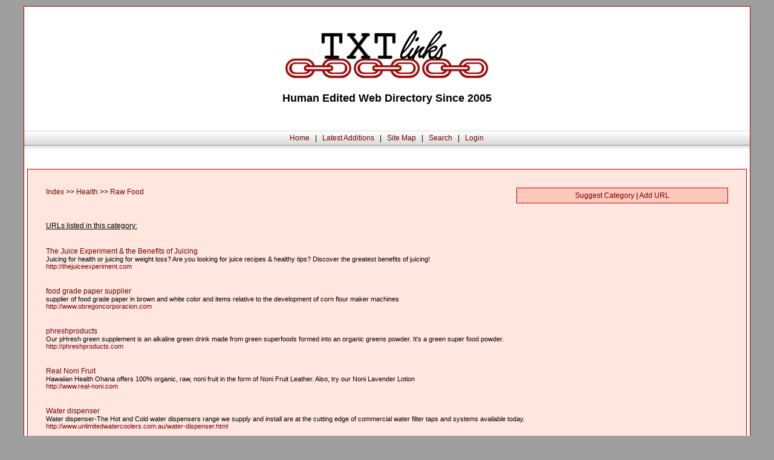

--- FILE ---
content_type: text/html; charset=UTF-8
request_url: https://www.txtlinks.com/261/Raw_Food/
body_size: 2962
content:



<html>
<head>
  <title>Raw Food</title>
  <meta http-equiv="Content-Language" content="en-us">
  <meta http-equiv="Content-Type" content="text/html; charset=iso-8859-1">

  <meta name="description" content="raw food">
  <meta name="keywords" content="raw food, rawfood, rawfoods, raw food diet, raw, raw vegan, raw vegan diet, living food, living foods, living food diet">
  
  <link href= https://www.txtlinks.com/style/styles.css rel="stylesheet" type="text/css">
</head>
<body>

<div align="center">
<div id="container">


<div align="center">
  <div id="header">
    <br>
<link rel="shortcut icon" href="https://www.txtlinks.com/images/tico.ic" />
<link rel="icon" type="image/vnd.microsoft.icon" href="https://www.txtlinks.com/images/tico.ic">
<link rel="icon" type="image/x-icon" href="https://www.txtlinks.com/images/tico.ic">
<link rel="icon" href="https://www.txtlinks.com/images/tico.ic" />

    <a href= https://www.txtlinks.com/ ><img border="0" src= https://www.txtlinks.com/style/logo.gif ></a>
<center><h2>Human Edited Web Directory Since 2005</h2></center>
    <br>
	<center><script type="text/javascript">
  ( function() {
    if (window.CHITIKA === undefined) { window.CHITIKA = { 'units' : [] }; };
    var unit = {"calltype":"async[2]","publisher":"bettebogart","width":728,"height":90,"sid":"Chitika Default"};
    var placement_id = window.CHITIKA.units.length;
    window.CHITIKA.units.push(unit);
    document.write('<div id="chitikaAdBlock-' + placement_id + '"></div>');
}());
</script>
<script type="text/javascript" src="//cdn.chitika.net/getads.js" async></script></center>
    <br>
    <div id="hnav">
      <a href= https://www.txtlinks.com/ >Home</a>&nbsp;&nbsp; |&nbsp;&nbsp; 
      <a href= https://www.txtlinks.com/latest.php >Latest Additions</a>&nbsp;&nbsp; |&nbsp;&nbsp;
      <a href= https://www.txtlinks.com/site_map.php >Site Map</a>&nbsp;&nbsp; |&nbsp;&nbsp;

      <script type="text/javascript" src= https://www.txtlinks.com/include/search.js ></script>
      <a href= https://www.txtlinks.com/search.php onClick="popupsearch(this, 'searchdiv'); return false">Search</a>&nbsp;&nbsp; |&nbsp;&nbsp;
      <div id="searchdiv" class="searchclass" align="right">
        <form method="post" action= https://www.txtlinks.com/search.php >
          <input type="text" name="string" size="25">&nbsp;&nbsp;<input type="submit" value="Submit" name="submit"><br>
          <a href= https://www.txtlinks.com/search.php onClick="killsearch('searchdiv'); return false"><font size=1>Close Form</font></a>&nbsp;
        </form>
      </div>

      <a href= https://www.txtlinks.com/login.php >Login</a>
    </div> <!-- Closes the hnav div-->
  </div> <!-- Closes the header div-->
</div>

<div id="content">

<div id="intermenu"><a href="https://www.txtlinks.com/sug_cat.php?parent_id=261">Suggest Category</a> | <a href="https://www.txtlinks.com/sug_url.php?cat_id=261">Add URL</a></div><a href="https://www.txtlinks.com/">Index</a> >> <a href="https://www.txtlinks.com/96/Health/">Health</a> >> <a href="https://www.txtlinks.com/261/Raw_Food/">Raw Food</a><br><br><br><br><u>URLs listed in this category:</u><br><br><br><a href="http://thejuiceexperiment.com">The Juice Experiment & the Benefits of Juicing</a><br><span class="sub-text">Juicing for health or juicing for weight loss? Are you looking for juice recipes & healthy tips? Discover the greatest benefits of juicing!<br><a href="http://thejuiceexperiment.com">http://thejuiceexperiment.com</a></span><br><br><br><a href="http://www.obregoncorporacion.com">food grade paper supplier</a><br><span class="sub-text">supplier of food grade paper in brown and white color and items relative to the development of corn flour maker machines<br><a href="http://www.obregoncorporacion.com">http://www.obregoncorporacion.com</a></span><br><br><br><a href="http://phreshproducts.com">phreshproducts</a><br><span class="sub-text">Our pHresh green supplement is an alkaline green drink made from green superfoods formed into an organic greens powder. It's a green super food powder.<br><a href="http://phreshproducts.com">http://phreshproducts.com</a></span><br><br><br><a href="http://www.real-noni.com">Real Noni Fruit</a><br><span class="sub-text">Hawaiian Health Ohana offers 100% organic, raw, noni fruit in the form of Noni Fruit Leather. Also, try our Noni Lavender Lotion<br><a href="http://www.real-noni.com">http://www.real-noni.com</a></span><br><br><br><a href="http://www.unlimitedwatercoolers.com.au/water-dispenser.html">Water dispenser</a><br><span class="sub-text">Water dispenser-The Hot and Cold water dispensers range we supply and install are at the cutting edge of commercial water filter taps and systems available today.<br><a href="http://www.unlimitedwatercoolers.com.au/water-dispenser.html">http://www.unlimitedwatercoolers.com.au/water-dispenser.html</a></span><br><br><br><a href="https://www.pinwatches.org/">Cartier Replica Watches</a><br><span class="sub-text">Best Replica Cartier Watches, Jewelry, Ballon Bleu ETC For Sale Paypal Perfect Copy
<br><a href="https://www.pinwatches.org/">https://www.pinwatches.org/</a></span><br><br><br><a href="http://www.food-4-health.net/">Food 4 Health Recipes</a><br><span class="sub-text">We also present you how it is possible to look and feel better day to day by eating a food for health diet and food for health recipes consisting of everyday.<br><a href="http://www.food-4-health.net/">http://www.food-4-health.net/</a></span><br><br><br><a href="http://www.radiantrawsuperfoods.com">Radiant Raw Superfoods</a><br><span class="sub-text">We are an online raw food superstore offering a wide variety of high quality raw, organic foods and superfoods at affordable prices.
Our goal is to help as many people as possible to achieve optimal health and vitality through a natural, healthy lifestyl<br><a href="http://www.radiantrawsuperfoods.com">http://www.radiantrawsuperfoods.com</a></span><br><br><br><a href="http://www.SunburstSuperfoods.com">Raw, Organic, Non-GMO, and Vegan Superfoods</a><br><span class="sub-text">SunburstSuperfoods.com offers organic, raw, non-GMO, and vegan Superfoods, dried at low temperatures, and bursting with live enzymes and nutrients. We are dedicated high quality, great customer service, and everyday low prices.<br><a href="http://www.SunburstSuperfoods.com">http://www.SunburstSuperfoods.com</a></span><br><br><br><a href="http://www.cookingrecipesyard.com/">Cooking Recipes Tips</a><br><span class="sub-text">Find best collection of nutritional and ayurvedic cooking light recipes created and rated by best cooks in the world and also many healthy Indian recipes.
<br><a href="http://www.cookingrecipesyard.com/">http://www.cookingrecipesyard.com/</a></span><br><br><br><a href="http://www.healthandhomenaturally.com">Raw, Organic, and Vegan Superfoods</a><br><span class="sub-text">The finest selection of certified organic raw superfoods, juices (seabuckthorn berry, mangosteen, and goji) and natural supplements. High quality, fair prices and excellent customer service.<br><a href="http://www.healthandhomenaturally.com">http://www.healthandhomenaturally.com</a></span><br><br><br><a href="http://veganproteinpowder101.com/hemp-protein-powder-101/">Hemp Protein Powder and Supplements</a><br><span class="sub-text">The hemp plant is one of the most nutritious natural sources of protein found in plants. It is an economically viable crop and grows quickly. Every part of a hemp plant including fiber, leaf or seed is used as a food, medicine and raw material. Did you kn<br><a href="http://veganproteinpowder101.com/hemp-protein-powder-101/">http://veganproteinpowder101.com/hemp-protein-powder-101/</a></span><br><br><br><a href="http://www.stargumsindia.com/product.htm">Industrial Gum</a><br><span class="sub-text">The Star Gum India Pvt limited has been promoted by m/s Kkarnani Solvex Pvt limited Jaipur Rajasthan. The company was established in the year 2009 with the name of m/s Karnani Solvex private limited. The Star Gums India Pvt limited is leading manufacturer<br><a href="http://www.stargumsindia.com/product.htm">http://www.stargumsindia.com/product.htm</a></span><br><br><br><a href="http://bestprobiotics.org">Best Probiotics</a><br><span class="sub-text">Get to know more about probiotics and their importance in your body. These microorganisms are said to improve the people’s health but there are many people who still do not know about probiotics, and do not care, whether or not they take probiotics, so we<br><a href="http://bestprobiotics.org">http://bestprobiotics.org</a></span><br><br><br></div>


</div>
<div id="footer">

  <div align="center">
    <p><a href="http://www.alexa.com/siteinfo/txtlinks.com"><script type='text/javascript' src='http://xslt.alexa.com/site_stats/js/s/a?url=txtlinks.com'></script></a><br>
            <br />
      <a href="http://www.txtlinks.com/about.php">About</a> | <a href="http://txtlinks.com/blog/">TXTlinks Blog</a> | <a href="https://txtlinks.com/support/">Contact Us</a> | <a href="http://www.txtlinks.com/site_map.php">Site Map</a> | <a href="http://www.txtlinks.com/terms.php">Terms and Conditions</a> | <a href="http://www.txtlinks.com/privacy.php">Privacy Policy</a> | <a href="guidelines.php">Listing Guidelines</a> | <a href="http://www.txtlinks.com/latest.php">Newest Additions | 
      <a href="https://txtlinks.com/support/">Support Form</a> | <a href="https://txtlinks.com/support/order-form/">Bulk Submissions/Advertising</a>
            <br />

      
      </a>
      <a href=https://www.txtlinks.com/latest_rss.php >Newest Additions RSS</a> |
    <a href=https://www.txtlinks.com/site_map_xml.php >XML Site Map</a></p>
    <p>Copyright &copy; 2005-2025 TXTLinks Directory. All rights reserved.<br>
        </p>
  </div>
</div> <!-- Closes the footer div-->
</div>

</body>
</html>


--- FILE ---
content_type: text/css
request_url: https://www.txtlinks.com/style/styles.css
body_size: 382
content:
/*------------------------------- Div ----------------------------------*/

#container {
  width: 95%;
  margin: 10px 10px 10px 10px;
  background: #ffffff;
  border-top: 1px solid #C00000;
  border-right: 1px solid #C00000;
  border-bottom: 1px solid #C00000;
  border-left: 1px solid #C00000;
  text-align: left;
}

#content {
  width: auto;
  margin: 30px 5px 5px 5px;
  padding: 30px 30px 30px 30px;
  background: #FFE6DF;
  border-top: 1px solid #C00000;
  border-right: 1px solid #C00000;
  border-bottom: 1px solid #C00000;
  border-left: 1px solid #C00000;
  text-align: left;
}

#intermediate {
  width: auto;
  margin: 0 auto;
  padding: 5px 25px 5px 25px;
  background: #ffffff;
  border-top: 1px solid #C00000;
  border-right: 1px solid #C00000;
  border-bottom: 1px solid #C00000;
  border-left: 1px solid #C00000;
}

#feature {
  width: auto;
  margin: 0 auto;
  padding: 5px 5px 5px 15px;
  background: #ffffff;
  border-top: 1px dotted #C00000;
  border-right: 1px dotted #C00000;
  border-bottom: 1px dotted #C00000;
  border-left: 1px dotted #C00000;
  font-family: Verdana, Arial, Helvetica, sans-serif;
  font-size: 11px;
}

.paid-pending {
  margin: 0 auto;
  margin: 5px 5px 5px 5px;
  font-family: Courier New, Verdana, Arial, Helvetica, sans-serif;
  font-size: 11px;
  color: #008000;
  text-align: left;
}

.pending {
  margin: 0 auto;
  margin: 5px 5px 5px 5px;
  font-family: Courier New, Verdana, Arial, Helvetica, sans-serif;
  font-size: 11px;
  text-align: left;
}

#header {
  width: 100%;
  margin: 0 auto;
  padding: 15px 0px 0px 0px;
}

#footer {
  width: 100%;
  margin: 0 auto;
  font-family: Verdana, Arial, Helvetica, sans-serif;
  font-size: 11px;
}

#hnav {
  background: url(hnav.gif);
  width: 100%;
  height: 28px;
  margin: 0 auto; 
  padding: 5px 0px 0px 0px;
}

#intermenu {
  float: right;
  width: 30%;
  margin: 0 auto;
  padding: 5px 5px 5px 5px;
  background: #FFC8BC;
  text-align: center;
  border-top: 1px solid #C00000;
  border-right: 1px solid #C00000;
  border-bottom: 1px solid #C00000;
  border-left: 1px solid #C00000;
}

.searchclass{
  position: absolute;
  visibility: hidden;
  padding: 10px 10px 10px 10px;
  background: #FFE6DF;
  border-top: 1px solid #C00000;
  border-right: 1px solid #C00000;
  border-bottom: 1px solid #C00000;
  border-left: 1px solid #C00000;
  z-index: 100;
}


/*------------------------------- Typography ----------------------------------*/

body { 
  background: #9e9e9e;
  font-family: Arial, Verdana, Helvetica, sans-serif;
  font-size: 12px;
  text-align: left;
  color: #000000;
}

td {
  color: #4b4b4b;
  font-family: Arial, Verdana, Helvetica, sans-serif;
  font-size: 12px;
}

form {
  margin: 0 auto;
  padding: 0px 0px 0px 0px;
}

a:link {
  margin: 0 auto;
  text-align: left;
  text-decoration: none;
  color: #720000;
}

a:visited {
  margin: 0 auto;
  text-align: left;
  text-decoration: none;
  color: #720000;
}

a:hover {
  margin: 0 auto;
  text-align: left;
  text-decoration: underline;
  color: #720000;
}

.sub-text {
  font-size: 11px;
}

.terms {
  font-size: 11px;
  font-family: Courier New, Verdana, Arial, Helvetica, sans-serif;
}

.highlight {
  color: #008000;
}

--- FILE ---
content_type: application/javascript
request_url: https://www.txtlinks.com/include/search.js
body_size: 14
content:
function getleftoffset(obj){
  var offset=obj.offsetLeft
  var parent=obj.offsetParent;
  while (parent!=null){
    offset=offset+parent.offsetLeft
    parent=parent.offsetParent;
  }
  return offset;
}

function gettopoffset(obj){
  var offset=obj.offsetTop
  var parent=obj.offsetParent;
  while (parent!=null){
    offset=offset+parent.offsetTop
    parent=parent.offsetParent;
  }
  return offset;
}

function popupsearch(obj, classID){
  searchobj=document.getElementById(classID)
  searchobj.style.visibility='visible'
  searchobj.style.left=getleftoffset(obj)+'px'
  searchobj.style.top=gettopoffset(obj)+obj.offsetHeight+'px'
}

function killsearch(classID){
  searchobj=document.getElementById(classID)
  searchobj.style.visibility='hidden'
}